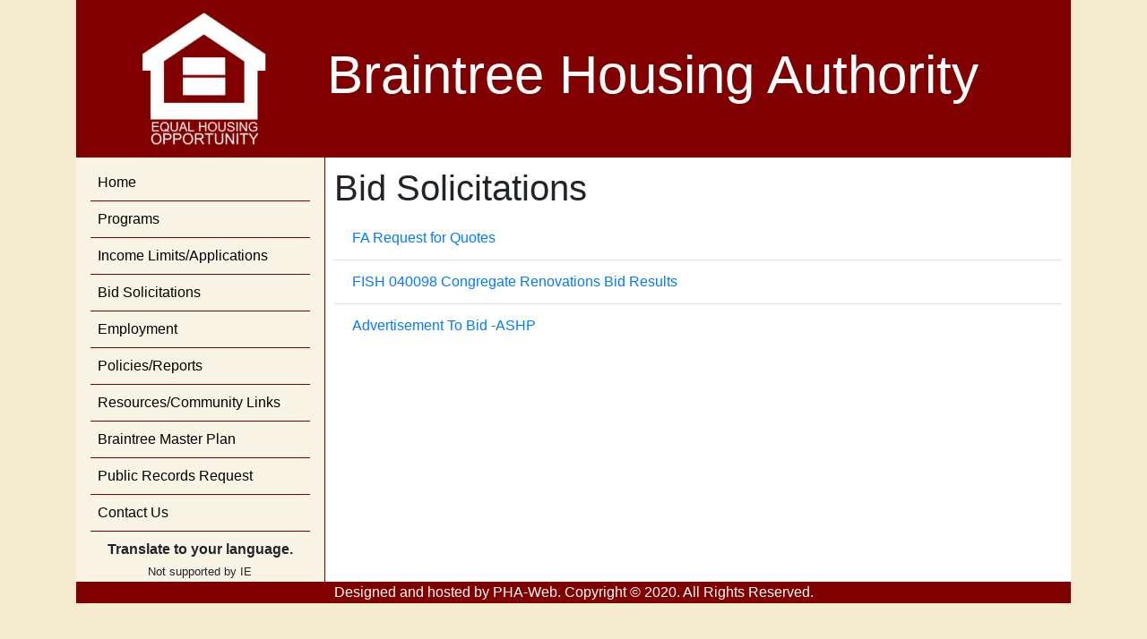

--- FILE ---
content_type: text/html; charset=utf-8
request_url: http://www.braintreehousingauthority.org/bids.aspx
body_size: 5730
content:


<!DOCTYPE html>

<html>
<head><meta charset="utf-8" /><meta name="viewport" content="width=device-width, initial-scale=1, shrink-to-fit=no" /><link rel="stylesheet" href="https://stackpath.bootstrapcdn.com/bootstrap/4.5.0/css/bootstrap.min.css" integrity="sha384-9aIt2nRpC12Uk9gS9baDl411NQApFmC26EwAOH8WgZl5MYYxFfc+NcPb1dKGj7Sk" crossorigin="anonymous" />
    <script src="https://code.jquery.com/jquery-3.5.1.slim.min.js" integrity="sha384-DfXdz2htPH0lsSSs5nCTpuj/zy4C+OGpamoFVy38MVBnE+IbbVYUew+OrCXaRkfj" crossorigin="anonymous"></script>
    <link rel="stylesheet" href="https://cdnjs.cloudflare.com/ajax/libs/font-awesome/5.8.1/css/all.min.css" integrity="sha256-7rF6RaSKyh16288E3hVdzQtHyzatA2MQRGu0cf6pqqM=" crossorigin="anonymous" /><link href="braintree.css" rel="stylesheet" /><title>
	Braintree Housing Authority
</title>
</head>
<body>
    <div class="container">
        <div class="d-none d-lg-block" id="header">
            <div class="row no-gutters">
                <div class="col-3 m-auto text-center pt-2 pb-2">
                    <img class="img-fluid" src="images/equalHousingLogo.png" style="max-width: 150px; height: auto;" />
                </div>
                <div class="col-9 mt-auto mb-auto">
                    <h1>Braintree Housing Authority</h1>
                </div>
            </div>
        </div>
        <div class="row no-gutters">
            <div class="col-lg-3 col-12" id="menu">
                <nav class="navbar navbar-expand-lg navbar-light">
                    <span class="navbar-brand d-lg-none">Braintree Housing Authority</span>
                    <button class="navbar-toggler" type="button" data-toggle="collapse" data-target="#navbarSupportedContent" aria-controls="navbarSupportedContent" aria-expanded="false" aria-label="Toggle navigation">
                        <span class="navbar-toggler-icon"></span>
                    </button>
                    <div class="collapse navbar-collapse" id="navbarSupportedContent">
                        <ul class="navbar-nav w-100 flex-column">
                            <li class="nav-item"><a class="nav-link" href="default.aspx" id="home">Home</a></li>
                            <li class="nav-item"><a class="nav-link" href="programs.aspx">Programs</a></li>
                            <li class="nav-item"><a class="nav-link" href="applications.aspx">Income Limits/Applications</a></li>
                            <li class="nav-item"><a class="nav-link" href="bids.aspx">Bid Solicitations</a></li>
                            <li class="nav-item"><a class="nav-link" href="employment.aspx">Employment</a></li>
                            <li class="nav-item"><a class="nav-link" href="policies.aspx">Policies/Reports</a></li>
                            <li class="nav-item"><a class="nav-link" href="resources.aspx">Resources/Community Links</a></li>
                            <li class="nav-item"><a class="nav-link" href="plans.aspx">Braintree Master Plan </a></li>
                            <li class="nav-item"><a class="nav-link" href="publicRecords.aspx">Public Records Request</a></li>
                            <li class="nav-item"><a class="nav-link" href="contact.aspx">Contact Us</a></li>
                        </ul>
                    </div>
                </nav>
                <div class="d-block d-lg-none" id="collapsedMenuBottom">
                </div>
                <div style="text-align: center;">
                    <span style="font-weight: bold;">Translate to your language.</span>
                    <div id="google_translate_element" title="Translations are done at user’s own risk through Google Translate."></div>
                    <script type="text/javascript">
                        function googleTranslateElementInit() {
                            new google.translate.TranslateElement({ pageLanguage: 'en' }, 'google_translate_element');
                        }
                    </script>
                    <script type="text/javascript" src="//translate.google.com/translate_a/element.js?cb=googleTranslateElementInit"></script>
                    <span class="small">Not supported by IE</span>
                </div>
            </div>
            <div class="col-lg col-12 main" id="content" role="main">
                
    <h1>Bid Solicitations</h1>
    <ul class="list-group list-group-flush">
        <li class="list-group-item"><a href="documents/bids/faRequestCancelled.pdf" target="_blank">FA Request for Quotes</a></li>             
        <li class="list-group-item"><a href="documents/bids/FISH040098CongregateRenovationsBid.pdf" target="_blank">FISH 040098 Congregate Renovations Bid Results</a></li>                         
                                 
        <li class="list-group-item"><a href="documents/bids/ASHPreplacementBid.pdf" target="_blank">Advertisement To Bid -ASHP</a></li>                         
    </ul>
                
            </div>
        </div>
        <footer class="footer text-center">
            Designed and hosted by <a href="http://pha-websites.com/" class="text-light" target="_blank">PHA-Web</a>. Copyright &#169; 2020. All Rights Reserved.
        </footer>
    </div>
    <script src="https://cdn.jsdelivr.net/npm/popper.js@1.16.0/dist/umd/popper.min.js" integrity="sha384-Q6E9RHvbIyZFJoft+2mJbHaEWldlvI9IOYy5n3zV9zzTtmI3UksdQRVvoxMfooAo" crossorigin="anonymous"></script>
    <script src="https://stackpath.bootstrapcdn.com/bootstrap/4.5.0/js/bootstrap.min.js" integrity="sha384-OgVRvuATP1z7JjHLkuOU7Xw704+h835Lr+6QL9UvYjZE3Ipu6Tp75j7Bh/kR0JKI" crossorigin="anonymous"></script>
</body>
</html>


--- FILE ---
content_type: text/css
request_url: http://www.braintreehousingauthority.org/braintree.css
body_size: 1102
content:
html{
    overflow-y: scroll;
}

body {
    background-color: #f4ebd0;
}

#menu{
    background-color: #f9f4e5;
    border-right: 1px solid #800000;
}

#menu ul li a{
    border-bottom: 1px solid #800000;
    color: black;
}
    #menu ul a:hover {
        background-color: #ddc79f;
    }

#collapsedMenuBottom {
    border-bottom: 10px solid #800000;
}

#header {
    /*border-bottom: 20px solid #800000;*/
    /*background-color: #f9f4e5;*/
    background-color: #800000;
    color:white;    
    padding: 5px;
}

    #header h1 {
        font-size: 60px;
    }

#content{
    padding:10px;
    background-color: #ffffff;
}

footer{
    background-color:#800000;
    color: #ffffff;
}

.map {
    width: 100%;
    border: none;
    border: 0;
    min-height: 360px;
    padding-top: 10px;
}

.title{
    color: #800000;
    font-weight: bold;
}

.card-header a{
    color:white;
}

.carousel-control-next,
.carousel-control-prev /*, .carousel-indicators */ {
    /*filter: invert(100%);*/
    opacity: 1;
    fill: maroon;
}

